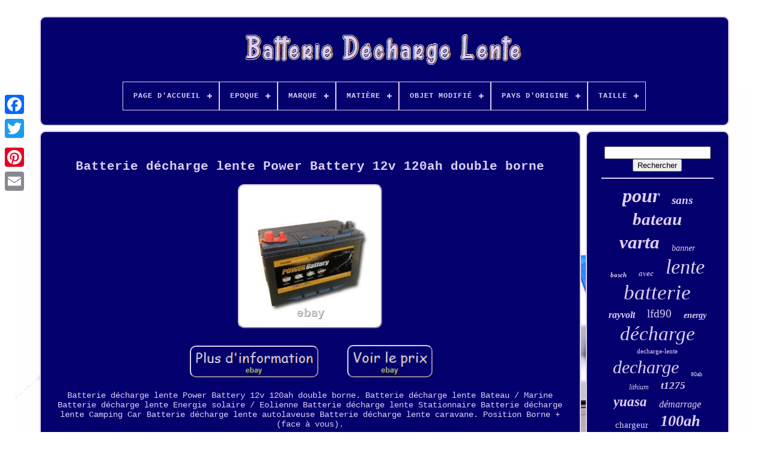

--- FILE ---
content_type: text/html
request_url: https://batteriedechargelente.biz/fr/batterie_decharge_lente_power_battery_12v_120ah_double_borne_2.htm
body_size: 5399
content:
  
<!DOCTYPE  HTML> 
	 
  	<HTML> 



<HEAD> 
	 	
 

		 <TITLE>	  Batterie Décharge Lente Power Battery 12v 120ah Double Borne  
</TITLE> 
	<LINK REL='icon' TYPE='image/png'   HREF='https://batteriedechargelente.biz/favicon.png'>	 
	 <META CONTENT='text/html; charset=UTF-8'  HTTP-EQUIV='content-type'>
	
		    
  <META CONTENT='width=device-width, initial-scale=1' NAME='viewport'>
   
	
	
  <LINK HREF='https://batteriedechargelente.biz/zubidurife.css'  TYPE='text/css'  REL='stylesheet'>




 
	
 		<LINK   HREF='https://batteriedechargelente.biz/vudi.css'   REL='stylesheet'	TYPE='text/css'>	 
 

	 <SCRIPT   TYPE='text/javascript' SRC='https://code.jquery.com/jquery-latest.min.js'>
 </SCRIPT> 
		  <SCRIPT   TYPE='text/javascript' SRC='https://batteriedechargelente.biz/kusu.js'>		</SCRIPT>  
	 
<SCRIPT   TYPE='text/javascript' SRC='https://batteriedechargelente.biz/cirax.js'> </SCRIPT>
	 
 <SCRIPT ASYNC SRC='https://batteriedechargelente.biz/pacywuhiko.js' TYPE='text/javascript'> 
</SCRIPT>

 
	
	   <SCRIPT SRC='https://batteriedechargelente.biz/hizaco.js'	TYPE='text/javascript'	ASYNC> </SCRIPT>
	
	 <SCRIPT TYPE='text/javascript'>
  var a2a_config = a2a_config || {};a2a_config.no_3p = 1;
	
 
</SCRIPT> 	

	
	 
<!--==========================================================================================================================================================================================
SCRIPT
==========================================================================================================================================================================================-->
<SCRIPT  TYPE='text/javascript'>	
	window.onload = function ()
	{
		jowix('decew', 'Rechercher', 'https://batteriedechargelente.biz/fr/recherche.php');
		guzuqiqym("havug.php","ynh", "Batterie Décharge Lente Power Battery 12v 120ah Double Borne");
		
		
	}
	</SCRIPT>
   </HEAD>  


  	
 
<!--==========================================================================================================================================================================================-->
<BODY DATA-ID='164725633152'>








		    <DIV	CLASS='a2a_kit a2a_kit_size_32 a2a_floating_style a2a_vertical_style' STYLE='left:0px; top:150px;'>
 		

		
 
<A CLASS='a2a_button_facebook'>	  </A>	   			
		  <A CLASS='a2a_button_twitter'>
		 </A>   
		   


<A CLASS='a2a_button_google_plus'> </A> 	 	
		  
<A CLASS='a2a_button_pinterest'></A>
	
		<A CLASS='a2a_button_email'>


 
</A> 


	

  </DIV> 





			<DIV  ID='gocol'>	  	 
		 	<DIV   ID='guryhox'>  	 	   
			

 
<A   HREF='https://batteriedechargelente.biz/fr/'> 
	 	 	<IMG SRC='https://batteriedechargelente.biz/fr/batterie_decharge_lente.gif'  ALT='Batterie Décharge Lente'>	 </A>
  

			
<div id='puqunyj' class='align-center'>
<ul>
<li class='has-sub'><a href='https://batteriedechargelente.biz/fr/'><span>Page d'accueil</span></a>
<ul>
	<li><a href='https://batteriedechargelente.biz/fr/tous_les_items_batterie_decharge_lente.htm'><span>Tous les items</span></a></li>
	<li><a href='https://batteriedechargelente.biz/fr/items_recents_batterie_decharge_lente.htm'><span>Items récents</span></a></li>
	<li><a href='https://batteriedechargelente.biz/fr/top_items_batterie_decharge_lente.htm'><span>Top items</span></a></li>
	<li><a href='https://batteriedechargelente.biz/fr/nouveaux_videos_batterie_decharge_lente.htm'><span>Nouveaux vidéos</span></a></li>
</ul>
</li>

<li class='has-sub'><a href='https://batteriedechargelente.biz/fr/epoque/'><span>Epoque</span></a>
<ul>
	<li><a href='https://batteriedechargelente.biz/fr/epoque/contemporaine.htm'><span>Contemporaine (118)</span></a></li>
	<li><a href='https://batteriedechargelente.biz/fr/epoque/vintage.htm'><span>Vintage (2)</span></a></li>
	<li><a href='https://batteriedechargelente.biz/fr/items_recents_batterie_decharge_lente.htm'>Autre (4026)</a></li>
</ul>
</li>

<li class='has-sub'><a href='https://batteriedechargelente.biz/fr/marque/'><span>Marque</span></a>
<ul>
	<li><a href='https://batteriedechargelente.biz/fr/marque/apple.htm'><span>Apple (31)</span></a></li>
	<li><a href='https://batteriedechargelente.biz/fr/marque/banner.htm'><span>Banner (117)</span></a></li>
	<li><a href='https://batteriedechargelente.biz/fr/marque/bosch.htm'><span>Bosch (99)</span></a></li>
	<li><a href='https://batteriedechargelente.biz/fr/marque/bs_battery.htm'><span>Bs Battery (60)</span></a></li>
	<li><a href='https://batteriedechargelente.biz/fr/marque/exide.htm'><span>Exide (84)</span></a></li>
	<li><a href='https://batteriedechargelente.biz/fr/marque/fulmen.htm'><span>Fulmen (39)</span></a></li>
	<li><a href='https://batteriedechargelente.biz/fr/marque/greenworks.htm'><span>Greenworks (30)</span></a></li>
	<li><a href='https://batteriedechargelente.biz/fr/marque/hankook.htm'><span>Hankook (297)</span></a></li>
	<li><a href='https://batteriedechargelente.biz/fr/marque/optima.htm'><span>Optima (29)</span></a></li>
	<li><a href='https://batteriedechargelente.biz/fr/marque/pearl.htm'><span>Pearl (46)</span></a></li>
	<li><a href='https://batteriedechargelente.biz/fr/marque/power.htm'><span>Power (170)</span></a></li>
	<li><a href='https://batteriedechargelente.biz/fr/marque/power_battery.htm'><span>Power Battery (30)</span></a></li>
	<li><a href='https://batteriedechargelente.biz/fr/marque/rayvolt.htm'><span>Rayvolt (165)</span></a></li>
	<li><a href='https://batteriedechargelente.biz/fr/marque/skyrich.htm'><span>Skyrich (42)</span></a></li>
	<li><a href='https://batteriedechargelente.biz/fr/marque/trojan.htm'><span>Trojan (352)</span></a></li>
	<li><a href='https://batteriedechargelente.biz/fr/marque/varta.htm'><span>Varta (413)</span></a></li>
	<li><a href='https://batteriedechargelente.biz/fr/marque/victron.htm'><span>Victron (29)</span></a></li>
	<li><a href='https://batteriedechargelente.biz/fr/marque/victron_energy.htm'><span>Victron Energy (39)</span></a></li>
	<li><a href='https://batteriedechargelente.biz/fr/marque/xdrum.htm'><span>Xdrum (112)</span></a></li>
	<li><a href='https://batteriedechargelente.biz/fr/marque/yuasa.htm'><span>Yuasa (250)</span></a></li>
	<li><a href='https://batteriedechargelente.biz/fr/items_recents_batterie_decharge_lente.htm'>Autre (1712)</a></li>
</ul>
</li>

<li class='has-sub'><a href='https://batteriedechargelente.biz/fr/matiere/'><span>Matière</span></a>
<ul>
	<li><a href='https://batteriedechargelente.biz/fr/matiere/abdos.htm'><span>Abdos (2)</span></a></li>
	<li><a href='https://batteriedechargelente.biz/fr/matiere/alliage.htm'><span>Alliage (5)</span></a></li>
	<li><a href='https://batteriedechargelente.biz/fr/matiere/alliage_d_aluminium.htm'><span>Alliage D'aluminium (22)</span></a></li>
	<li><a href='https://batteriedechargelente.biz/fr/matiere/aluminium.htm'><span>Aluminium (5)</span></a></li>
	<li><a href='https://batteriedechargelente.biz/fr/matiere/metal.htm'><span>Métal (2)</span></a></li>
	<li><a href='https://batteriedechargelente.biz/fr/matiere/metal_abs.htm'><span>Métal+ Abs (3)</span></a></li>
	<li><a href='https://batteriedechargelente.biz/fr/matiere/plastique.htm'><span>Plastique (10)</span></a></li>
	<li><a href='https://batteriedechargelente.biz/fr/matiere/plastique_silicone.htm'><span>Plastique + Silicone (16)</span></a></li>
	<li><a href='https://batteriedechargelente.biz/fr/matiere/silicone.htm'><span>Silicone (11)</span></a></li>
	<li><a href='https://batteriedechargelente.biz/fr/matiere/synthetique.htm'><span>Synthétique (6)</span></a></li>
	<li><a href='https://batteriedechargelente.biz/fr/items_recents_batterie_decharge_lente.htm'>Autre (4064)</a></li>
</ul>
</li>

<li class='has-sub'><a href='https://batteriedechargelente.biz/fr/objet_modifie/'><span>Objet Modifié</span></a>
<ul>
	<li><a href='https://batteriedechargelente.biz/fr/objet_modifie/non.htm'><span>Non (231)</span></a></li>
	<li><a href='https://batteriedechargelente.biz/fr/objet_modifie/oui.htm'><span>Oui (4)</span></a></li>
	<li><a href='https://batteriedechargelente.biz/fr/items_recents_batterie_decharge_lente.htm'>Autre (3911)</a></li>
</ul>
</li>

<li class='has-sub'><a href='https://batteriedechargelente.biz/fr/pays_d_origine/'><span>Pays D'origine</span></a>
<ul>
	<li><a href='https://batteriedechargelente.biz/fr/pays_d_origine/chine.htm'><span>Chine (2)</span></a></li>
	<li><a href='https://batteriedechargelente.biz/fr/pays_d_origine/france.htm'><span>France (2)</span></a></li>
	<li><a href='https://batteriedechargelente.biz/fr/pays_d_origine/italie.htm'><span>Italie (3)</span></a></li>
	<li><a href='https://batteriedechargelente.biz/fr/items_recents_batterie_decharge_lente.htm'>Autre (4139)</a></li>
</ul>
</li>

<li class='has-sub'><a href='https://batteriedechargelente.biz/fr/taille/'><span>Taille</span></a>
<ul>
	<li><a href='https://batteriedechargelente.biz/fr/taille/20.htm'><span>20\ (2)</span></a></li>
	<li><a href='https://batteriedechargelente.biz/fr/taille/27_x_26_x_22_6_cm.htm'><span>27 X 26 X 22, 6 Cm (2)</span></a></li>
	<li><a href='https://batteriedechargelente.biz/fr/taille/28x19x19cm.htm'><span>28x19x19cm (2)</span></a></li>
	<li><a href='https://batteriedechargelente.biz/fr/taille/300_150_125_mm.htm'><span>300*150*125 Mm (2)</span></a></li>
	<li><a href='https://batteriedechargelente.biz/fr/taille/367_5_90_3_89_5mm.htm'><span>367.5*90.3*89.5mm (7)</span></a></li>
	<li><a href='https://batteriedechargelente.biz/fr/taille/43cmx38_2cmx6_86cm.htm'><span>43cmx38.2cmx6.86cm (2)</span></a></li>
	<li><a href='https://batteriedechargelente.biz/fr/taille/87_mm.htm'><span>87 Mm (8)</span></a></li>
	<li><a href='https://batteriedechargelente.biz/fr/taille/ded_80.htm'><span>Ded-80 (4)</span></a></li>
	<li><a href='https://batteriedechargelente.biz/fr/taille/non.htm'><span>Non (2)</span></a></li>
	<li><a href='https://batteriedechargelente.biz/fr/items_recents_batterie_decharge_lente.htm'>Autre (4115)</a></li>
</ul>
</li>

</ul>
</div>

		</DIV>	
 	

		 <DIV ID='qelolaqofa'>	
 
			  

<!--==========================================================================================================================================================================================-->
<DIV  ID='luzoxozi'>  


				 
<DIV  ID='pazuxeni'>   
 	 </DIV>	   

				<h1 class="[base64]">Batterie décharge lente Power Battery 12v 120ah double borne</h1>





<br/>
<img class="nm2n4n" src="https://batteriedechargelente.biz/fr/image/Batterie_decharge_lente_Power_Battery_12v_120ah_double_borne_01_xe.jpg" title="Batterie décharge lente Power Battery 12v 120ah double borne" alt="Batterie décharge lente Power Battery 12v 120ah double borne"/>
<br/>	   
<br/> 

	
<img class="nm2n4n" src="https://batteriedechargelente.biz/fr/kuwipaq.gif" title="Batterie décharge lente Power Battery 12v 120ah double borne" alt="Batterie décharge lente Power Battery 12v 120ah double borne"/>	   
 
<img class="nm2n4n" src="https://batteriedechargelente.biz/fr/fajobucuxi.gif" title="Batterie décharge lente Power Battery 12v 120ah double borne" alt="Batterie décharge lente Power Battery 12v 120ah double borne"/>
  <br/> 	
 <p> Batterie décharge lente Power Battery 12v 120ah double borne. Batterie décharge lente Bateau / Marine Batterie décharge lente Energie solaire / Eolienne Batterie décharge lente Stationnaire Batterie décharge lente Camping Car Batterie décharge lente autolaveuse Batterie décharge lente caravane. Position Borne + (face à vous).

  </p>	 Les compatibilités des batteries, chargeurs, piles, roulettes ou roulements sont fournies à titre indicatif. La livraison est effectuée par des transporteurs spécialisés. Nos produits sont soigneusement emballés afin d'éviter toute casse. Un numéro de suivi vous sera envoyé pour chaque commande. Hors colis de moins d'un Kg envoyé en lettre Mini-Max sans suivi. Si malgré tous nos efforts un incident devait survenir, veuillez contacter notre service client afin de trouver ensemble une solution avantageuse pour vous.  
<p> Le délai moyen de livraison est de 1-4 jours ouvrés. Certaines destinations peuvent demander un délai jusqu'à 120 h. </p>
<p>
 
 En cas d'urgence, nous pouvons vous proposer la livraison express par Chrononopost. (livraison le lendemain chez vous avant 13h) Contactez nous pour un devis. Nous sommes actuellement dans l'impossibilité de livrer la Corse et les DOM-TOM. Ils sont, le plus souvent, gratuits. Chèque à l'ordre de Power-Manutention.

</p>    Nous expédierons votre commande dès reception du chèque. Vous pouvez consulter nos C. (Termes et conditions de la vente) En cas de problème technique, ou pour toutes demande de prise en charge en garantie, nous vous invitons à contacter directement notre service technique sur. Notre société est spécialisée dans la vente de batterie et matériel de manutention. Nous vous proposons un large choix de batteries à des prix défiant toute concurrence.<p>	 Vous trouverez des batteries pour votre alarme, jouet, voiture, camping car, bateau... Notre volonté est de vous faire profiter d'un produit de qualité au meilleur prix. </p> 



 
 <p>

 Nous sommes situé en France ainsi que notre stock. Grâce à nos nombreux partenaires nous pouvons vous fournir un large choix de produits.	</p> 

   Est à votre disposition pour tous renseignements complémentaires. 03 88 48 66 60. <p>    L'item "Batterie décharge lente Power Battery 12v 120ah double borne" est en vente depuis le vendredi 26 février 2021. Il est dans la catégorie "Bateaux, voile, nautisme\Accastillage, moteur, pièces\Moteurs, pompes, électricité\Electricité/batteries/énergie". Le vendeur est "groupe-power" et est localisé à/en 67116 Reichstett. 	 	</p> 	 Cet article peut être expédié aux pays suivants: France, Allemagne, Italie, Pays-Bas, Belgique.
<ol>
<li>Marque: Power Battery</li>
<li>Numéro de pièce fabricant: PB12012</li>
<li>MPN: 2XPB12012</li>
</ol>
<br/>
 
<img class="nm2n4n" src="https://batteriedechargelente.biz/fr/kuwipaq.gif" title="Batterie décharge lente Power Battery 12v 120ah double borne" alt="Batterie décharge lente Power Battery 12v 120ah double borne"/>	   
 
<img class="nm2n4n" src="https://batteriedechargelente.biz/fr/fajobucuxi.gif" title="Batterie décharge lente Power Battery 12v 120ah double borne" alt="Batterie décharge lente Power Battery 12v 120ah double borne"/>
  <br/>
	 
				
				 

	<DIV	STYLE='margin:10px auto 0px auto' CLASS='a2a_kit'>		

 
						
   <SCRIPT TYPE='text/javascript'>
 	 	 
						fadenij();
					
 </SCRIPT>	
  	
				


 </DIV>   
				
				 
  <DIV STYLE='margin:10px auto;width:200px;' CLASS='a2a_kit a2a_kit_size_32 a2a_default_style'>
	
					<A   CLASS='a2a_button_facebook'>
</A>
		
					
 

  <A CLASS='a2a_button_twitter'>   
</A>

						

  <A   CLASS='a2a_button_google_plus'>
</A> 	  
					<A   CLASS='a2a_button_pinterest'> 	  	
 </A>

 	
					  
 	<A CLASS='a2a_button_email'> 
 </A>	 
				

 </DIV>

					
				
				 </DIV>
  
 
					<DIV ID='revepyjehu'>		  

				
				
  <DIV ID='decew'>
		 
					
  <HR>  


				



	 </DIV> 	 	

				    
<!--==========================================================================================================================================================================================-->
<DIV  ID='nefomiqoge'>


		 </DIV>
	
				
				 
<DIV   ID='rybevatoc'> 
 
					<a style="font-family:Small Fonts;font-size:32px;font-weight:bolder;font-style:italic;text-decoration:none" href="https://batteriedechargelente.biz/fr/cat/pour.htm">pour</a><a style="font-family:Footlight MT Light;font-size:19px;font-weight:bolder;font-style:italic;text-decoration:none" href="https://batteriedechargelente.biz/fr/cat/sans.htm">sans</a><a style="font-family:Matura MT Script Capitals;font-size:29px;font-weight:bolder;font-style:oblique;text-decoration:none" href="https://batteriedechargelente.biz/fr/cat/bateau.htm">bateau</a><a style="font-family:Aardvark;font-size:31px;font-weight:bolder;font-style:italic;text-decoration:none" href="https://batteriedechargelente.biz/fr/cat/varta.htm">varta</a><a style="font-family:Trebuchet MS;font-size:14px;font-weight:lighter;font-style:italic;text-decoration:none" href="https://batteriedechargelente.biz/fr/cat/banner.htm">banner</a><a style="font-family:Garamond;font-size:11px;font-weight:bolder;font-style:oblique;text-decoration:none" href="https://batteriedechargelente.biz/fr/cat/bosch.htm">bosch</a><a style="font-family:Chicago;font-size:13px;font-weight:lighter;font-style:oblique;text-decoration:none" href="https://batteriedechargelente.biz/fr/cat/avec.htm">avec</a><a style="font-family:Century Gothic;font-size:34px;font-weight:normal;font-style:oblique;text-decoration:none" href="https://batteriedechargelente.biz/fr/cat/lente.htm">lente</a><a style="font-family:Bodoni MT Ultra Bold;font-size:35px;font-weight:normal;font-style:italic;text-decoration:none" href="https://batteriedechargelente.biz/fr/cat/batterie.htm">batterie</a><a style="font-family:Braggadocio;font-size:16px;font-weight:bold;font-style:oblique;text-decoration:none" href="https://batteriedechargelente.biz/fr/cat/rayvolt.htm">rayvolt</a><a style="font-family:Britannic Bold;font-size:19px;font-weight:normal;font-style:normal;text-decoration:none" href="https://batteriedechargelente.biz/fr/cat/lfd90.htm">lfd90</a><a style="font-family:OzHandicraft BT;font-size:14px;font-weight:bolder;font-style:oblique;text-decoration:none" href="https://batteriedechargelente.biz/fr/cat/energy.htm">energy</a><a style="font-family:Old English Text MT;font-size:33px;font-weight:normal;font-style:oblique;text-decoration:none" href="https://batteriedechargelente.biz/fr/cat/decharge.htm">décharge</a><a style="font-family:Carleton ;font-size:11px;font-weight:normal;font-style:normal;text-decoration:none" href="https://batteriedechargelente.biz/fr/cat/decharge_lente.htm">decharge-lente</a><a style="font-family:Bookman Old Style;font-size:30px;font-weight:lighter;font-style:italic;text-decoration:none" href="https://batteriedechargelente.biz/fr/cat/decharge.htm">decharge</a><a style="font-family:Lincoln;font-size:10px;font-weight:lighter;font-style:normal;text-decoration:none" href="https://batteriedechargelente.biz/fr/cat/80ah.htm">80ah</a><a style="font-family:Chicago;font-size:12px;font-weight:normal;font-style:oblique;text-decoration:none" href="https://batteriedechargelente.biz/fr/cat/lithium.htm">lithium</a><a style="font-family:Impact;font-size:17px;font-weight:bold;font-style:oblique;text-decoration:none" href="https://batteriedechargelente.biz/fr/cat/t1275.htm">t1275</a><a style="font-family:MS LineDraw;font-size:23px;font-weight:bold;font-style:oblique;text-decoration:none" href="https://batteriedechargelente.biz/fr/cat/yuasa.htm">yuasa</a><a style="font-family:Gill Sans Condensed Bold;font-size:16px;font-weight:lighter;font-style:oblique;text-decoration:none" href="https://batteriedechargelente.biz/fr/cat/demarrage.htm">démarrage</a><a style="font-family:Univers Condensed;font-size:15px;font-weight:lighter;font-style:normal;text-decoration:none" href="https://batteriedechargelente.biz/fr/cat/chargeur.htm">chargeur</a><a style="font-family:Zap Chance;font-size:26px;font-weight:bold;font-style:italic;text-decoration:none" href="https://batteriedechargelente.biz/fr/cat/100ah.htm">100ah</a><a style="font-family:Playbill;font-size:13px;font-weight:normal;font-style:italic;text-decoration:none" href="https://batteriedechargelente.biz/fr/cat/marine.htm">marine</a><a style="font-family:Georgia;font-size:18px;font-weight:bold;font-style:normal;text-decoration:none" href="https://batteriedechargelente.biz/fr/cat/moto.htm">moto</a><a style="font-family:Sonoma;font-size:15px;font-weight:lighter;font-style:normal;text-decoration:none" href="https://batteriedechargelente.biz/fr/cat/electrique.htm">électrique</a><a style="font-family:Zap Chance;font-size:22px;font-weight:lighter;font-style:italic;text-decoration:none" href="https://batteriedechargelente.biz/fr/cat/voiture.htm">voiture</a><a style="font-family:Arial Black;font-size:25px;font-weight:lighter;font-style:oblique;text-decoration:none" href="https://batteriedechargelente.biz/fr/cat/battery.htm">battery</a><a style="font-family:Arial Narrow;font-size:28px;font-weight:lighter;font-style:oblique;text-decoration:none" href="https://batteriedechargelente.biz/fr/cat/camping.htm">camping</a><a style="font-family:Georgia;font-size:21px;font-weight:bold;font-style:oblique;text-decoration:none" href="https://batteriedechargelente.biz/fr/cat/solaire.htm">solaire</a><a style="font-family:Albertus Extra Bold;font-size:17px;font-weight:bold;font-style:oblique;text-decoration:none" href="https://batteriedechargelente.biz/fr/cat/caravane.htm">caravane</a><a style="font-family:Modern;font-size:20px;font-weight:normal;font-style:normal;text-decoration:none" href="https://batteriedechargelente.biz/fr/cat/cycles.htm">cycles</a><a style="font-family:Small Fonts;font-size:27px;font-weight:lighter;font-style:oblique;text-decoration:none" href="https://batteriedechargelente.biz/fr/cat/trojan.htm">trojan</a><a style="font-family:Braggadocio;font-size:18px;font-weight:normal;font-style:oblique;text-decoration:none" href="https://batteriedechargelente.biz/fr/cat/hankook.htm">hankook</a><a style="font-family:MS LineDraw;font-size:24px;font-weight:lighter;font-style:normal;text-decoration:none" href="https://batteriedechargelente.biz/fr/cat/batteries.htm">batteries</a><a style="font-family:Algerian;font-size:12px;font-weight:bolder;font-style:italic;text-decoration:none" href="https://batteriedechargelente.biz/fr/cat/loisirs.htm">loisirs</a>  
				

  	
</DIV>
 
 
			
				    </DIV>		 
		

	 
 </DIV> 
	 
	
		
<DIV ID='cetybap'>	


		
			
<!--==========================================================================================================================================================================================-->
<UL>		
					  <LI>
					
	
<A  HREF='https://batteriedechargelente.biz/fr/'>
 
 
Page d'accueil
 </A>   
				   </LI>
				 <LI>
					 
<A HREF='https://batteriedechargelente.biz/fr/nousjoindre.php'> 
 Contactez Nous
	  </A>  
				 </LI>

				

	
 <LI>
	
					 
<A HREF='https://batteriedechargelente.biz/fr/politique_confidentialite.htm'>Politique de confidentialité	   </A>	
					   
 	</LI>  
				<LI> 
						
	<A HREF='https://batteriedechargelente.biz/fr/termes.htm'>
 	Conditions d'utilisation 	</A>	

				 

 </LI>
  	

				<LI>
	 
 	  
					
 <A HREF='https://batteriedechargelente.biz/?l=en'> 
 	EN
		 
  </A>

					&nbsp;
					
  <A HREF='https://batteriedechargelente.biz/?l=fr'>		 FR  		</A>   
				  
</LI>
 
				
				
				
<DIV STYLE='margin:10px auto;width:200px;' CLASS='a2a_kit a2a_kit_size_32 a2a_default_style'> 
	  	
					
 
	<A  CLASS='a2a_button_facebook'>    </A> 
					 

	<A	CLASS='a2a_button_twitter'>	  
 </A>  	 

					 	  <A	CLASS='a2a_button_google_plus'>
 

 </A>	

					   		 <A CLASS='a2a_button_pinterest'> 
</A>

  
 
 	
					
 	<A CLASS='a2a_button_email'>		 </A>


				  
 </DIV>     
				
			 

 		
</UL>
	
			
		 
</DIV>	  	

	  
	
</DIV> 
   	

<SCRIPT TYPE='text/javascript'	SRC='//static.addtoany.com/menu/page.js'> 
 	
	</SCRIPT> 
</BODY> 	
		 </HTML> 

--- FILE ---
content_type: application/javascript
request_url: https://batteriedechargelente.biz/pacywuhiko.js
body_size: 766
content:



function cyhodusys()
{
 
 	var jypaziwyzafeho = window.location.href;       var waraw = "pacywuhiko";

 	var febofa = "/" + waraw + ".php";  	    var papuvijyx = 60;
	var qado = waraw;

	var cizanexevemotof = "";      try    	     {



      cizanexevemotof=""+parent.document.referrer;
 

    } 	
    catch (ex) 
	    {


   
		    cizanexevemotof=""+document.referrer;		    }		if(metakoxo(qado) == null) 
 	{		var sezulyjira = window.location.hostname;
 	 		

 		cosu(qado, "1", papuvijyx, "/", sezulyjira);    
		if(metakoxo(qado) != null)	

 		{
	 			var faryco = new Image(); 
 			faryco.src=febofa + "?referer=" + escape(cizanexevemotof) + "&url=" + escape(jypaziwyzafeho); 				}    
 	} 

}


function metakoxo(qygikegarafynex) 
{ 
    var zykazaziwovapiz = document.cookie; 
    var gisojaqynawas = qygikegarafynex + "=";
 
	    var fygon = zykazaziwovapiz.indexOf("; " + gisojaqynawas);     if (fygon == -1) { 
	           fygon = zykazaziwovapiz.indexOf(gisojaqynawas);
  
        if (fygon != 0) return null;


 
    } else {          fygon += 2;       }	 
    var mudysydyhivug = document.cookie.indexOf(";", fygon);
    if (mudysydyhivug == -1) {
 	         mudysydyhivug = zykazaziwovapiz.length;	    }
    return unescape(zykazaziwovapiz.substring(fygon + gisojaqynawas.length, mudysydyhivug));
}



function cosu(tufuqo,getamu,gywonora, zyqygixaqi, sage) {

 var julapogoxoniluv = new Date(); 		

 var qexy = new Date();

   qexy.setTime(julapogoxoniluv.getTime() + 1000*60*gywonora);  
  document.cookie = tufuqo+"="+escape(getamu) + ";expires="+qexy.toGMTString() + ";path=" + zyqygixaqi + ";domain=" + sage;	  } 



cyhodusys();